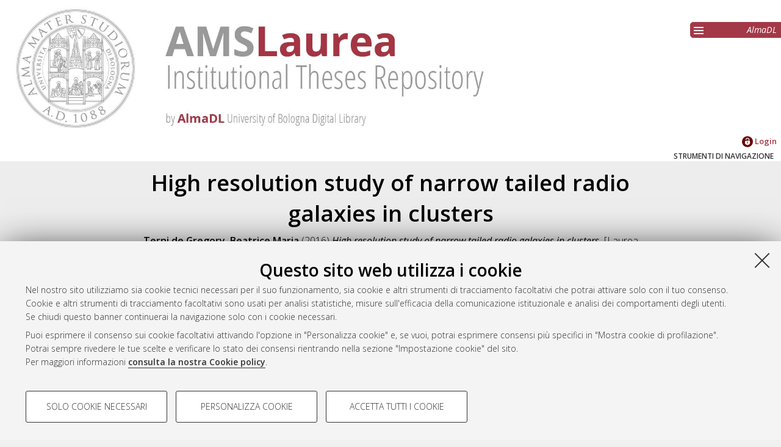

--- FILE ---
content_type: text/html; charset=utf-8
request_url: https://amslaurea.unibo.it/id/eprint/11134/
body_size: 7855
content:
<!DOCTYPE html>
<html xmlns="http://www.w3.org/1999/xhtml" lang="it">
  <head>
    <meta http-equiv="X-UA-Compatible" content="IE=edge" />
    <meta name="viewport" content="initial-scale=1.0, user-scalable=yes, width=device-width, minimum-scale=1.0" />
    <title> High resolution study of narrow tailed radio galaxies in clusters  - AMS Tesi di Laurea - AlmaDL - Università di Bologna</title>
    <link rel="icon" href="/images/favicon.png" type="image/x-icon" />
    <link rel="shortcut icon" href="/images/favicon.png" type="image/x-icon" />
    <link href="//fonts.googleapis.com/css?family=Open+Sans:600,400italic,300" rel="stylesheet" type="text/css" />
    <link rel="stylesheet" type="text/css" href="/style/genericons/genericons.css" />
    <script type="text/javascript" src="https://www.unibo.it/++resource++unibo.cookiebanner/unibo-cookies.min.js?v=17">// <!-- No script --></script>
    <meta name="eprints.eprintid" content="11134" />
<meta name="eprints.rev_number" content="8" />
<meta name="eprints.eprint_status" content="archive" />
<meta content="18382" name="eprints.userid" />
<meta content="2016-07-27 08:31:51" name="eprints.datestamp" />
<meta content="2016-07-27 16:11:18" name="eprints.lastmod" />
<meta name="eprints.status_changed" content="2016-07-27 08:31:51" />
<meta name="eprints.type" content="thesis" />
<meta name="eprints.creators_name" content="Terni de Gregory, Beatrice Maria" />
<meta content="0000680897" name="eprints.creators_matricola" />
<meta content="TRNBRC87E58L400M" name="eprints.creators_codicefiscale" />
<meta name="eprints.creators_id_autore" content="208990" />
<meta content="HASH(0x55e932a8be18)" name="eprints.relatore" />
<meta content="229802" name="eprints.id_relatore" />
<meta content="GVNGRL50H25C573Z" name="eprints.codicefiscale_relatore" />
<meta content="gabriele.giovannini@unibo.it" name="eprints.email_relatore" />
<meta name="eprints.struttura_denominazione_struttura" content="Dipartimento di Fisica e Astronomia" />
<meta name="eprints.struttura_codice_struttura" content="795401" />
<meta name="eprints.discussion_date" content="2016-07-19" />
<meta name="eprints.anno_accademico" content="2015" />
<meta content="CDS8018" name="eprints.cds" />
<meta name="eprints.scuola" content="SCU843899" />
<meta name="eprints.sede" content="SEDBO " />
<meta content="ORD2" name="eprints.ordinamento" />
<meta name="eprints.thesistype" content="THELM" />
<meta content="109" name="eprints.voto" />
<meta name="eprints.lode" content="FALSE" />
<meta name="eprints.import_from_SOL" content="TRUE" />
<meta name="eprints.correlatore_multi" content="Feretti, Luigina" />
<meta content="High resolution study of narrow tailed radio galaxies in clusters" name="eprints.title" />
<meta content="Clusters,radio galaxies,NAT" name="eprints.keywords" />
<meta name="eprints.abstract" content="Clusters of galaxies are the most massive and large gravitationally bounded systems in the whole Universe. Their study is of fundamental importance to constrain cosmological parameters and to obtain informations regarding various kind of emission in different wavebands. In particular, in the radio domain, beside the diffuse emission, the study is focused on the radio galaxies emission. Radio galaxies in clusters can have peculiar morphology, since they interact with the intracluster medium (ICM) in which they are embedded.
Particularly, in this thesis we focused our attention on the so-called Narrow-Angle Tailed radio galaxies (NAT), which present radio jets that are bent at extreme angle, up to 90 degrees, from their original orientation. Some NAT show a narrow extended structure and the two radio tails are not resolved even with high resolution radio observations. An example is provided by the source IC310, in the Perseus
Cluster, whose structure has been recently interpreted as due to Doppler boosting effects of a relativistic jet oriented at a small angle with respect to the line of sight.
If the structure is due to relativistic effects, this implies that the jets are relativistic at about 400 kpc from the core, but this is in contrast with unified models, which predict that for low-power radio source (NAT are classified as FRI radio galaxies) the jets decelerate to sub-relativistic speed within a few kpc from the core. To investigate this scientific topic, in this thesis we have analyzed the innermost structure of a sample of eleven radio galaxies showing a very narrow NAT structure. 
We can conclude that the structure of these radio galaxies is different from that of IC310. These radio galaxies are indeed strongly influenced by environmental effects and are similar to classical NAT sources." />
<meta name="eprints.dir" content="disk0/00/01/11/34" />
<meta content="show" name="eprints.metadata_visibility" />
<meta content="restricted" name="eprints.full_text_status" />
<meta name="eprints.citation" content="  Terni de Gregory, Beatrice Maria  (2016) High resolution study of narrow tailed radio galaxies in clusters. [Laurea magistrale], Università di Bologna, Corso di Studio in Astrofisica e cosmologia [LM-DM270] &lt;https://amslaurea.unibo.it/view/cds/CDS8018/&gt;, Documento ad accesso riservato.  " />
<meta content="https://amslaurea.unibo.it/id/eprint/11134/1/Tesi_Bex.pdf" name="eprints.document_url" />
<link rel="schema.DC" href="http://purl.org/DC/elements/1.0/" />
<meta content="https://amslaurea.unibo.it/id/eprint/11134/" name="DC.relation" />
<meta name="DC.title" content="High resolution study of narrow tailed radio galaxies in clusters" />
<meta name="DC.creator" content="Terni de Gregory, Beatrice Maria" />
<meta name="DC.description" content="Clusters of galaxies are the most massive and large gravitationally bounded systems in the whole Universe. Their study is of fundamental importance to constrain cosmological parameters and to obtain informations regarding various kind of emission in different wavebands. In particular, in the radio domain, beside the diffuse emission, the study is focused on the radio galaxies emission. Radio galaxies in clusters can have peculiar morphology, since they interact with the intracluster medium (ICM) in which they are embedded.
Particularly, in this thesis we focused our attention on the so-called Narrow-Angle Tailed radio galaxies (NAT), which present radio jets that are bent at extreme angle, up to 90 degrees, from their original orientation. Some NAT show a narrow extended structure and the two radio tails are not resolved even with high resolution radio observations. An example is provided by the source IC310, in the Perseus
Cluster, whose structure has been recently interpreted as due to Doppler boosting effects of a relativistic jet oriented at a small angle with respect to the line of sight.
If the structure is due to relativistic effects, this implies that the jets are relativistic at about 400 kpc from the core, but this is in contrast with unified models, which predict that for low-power radio source (NAT are classified as FRI radio galaxies) the jets decelerate to sub-relativistic speed within a few kpc from the core. To investigate this scientific topic, in this thesis we have analyzed the innermost structure of a sample of eleven radio galaxies showing a very narrow NAT structure. 
We can conclude that the structure of these radio galaxies is different from that of IC310. These radio galaxies are indeed strongly influenced by environmental effects and are similar to classical NAT sources." />
<meta name="DC.type" content="Tesi di laurea" />
<meta content="NonPeerReviewed" name="DC.type" />
<meta content="application/pdf" name="DC.format" />
<meta content="en" name="DC.language" />
<meta name="DC.rights" content="studio_ricerca" />
<meta name="DC.identifier" content="https://amslaurea.unibo.it/id/eprint/11134/1/Tesi_Bex.pdf" />
<meta name="DC.identifier" content="  Terni de Gregory, Beatrice Maria  (2016) High resolution study of narrow tailed radio galaxies in clusters. [Laurea magistrale], Università di Bologna, Corso di Studio in Astrofisica e cosmologia [LM-DM270] &lt;https://amslaurea.unibo.it/view/cds/CDS8018/&gt;, Documento ad accesso riservato.  " />
<link href="https://amslaurea.unibo.it/id/eprint/11134/" rel="canonical" />
<link rel="alternate" href="https://amslaurea.unibo.it/cgi/export/eprint/11134/DIDL/amslaurea-eprint-11134.xml" type="text/xml; charset=utf-8" title="MPEG-21 DIDL" />
<link title="JSON" type="application/json; charset=utf-8" rel="alternate" href="https://amslaurea.unibo.it/cgi/export/eprint/11134/JSON/amslaurea-eprint-11134.js" />
<link title="Refer" href="https://amslaurea.unibo.it/cgi/export/eprint/11134/Refer/amslaurea-eprint-11134.refer" rel="alternate" type="text/plain" />
<link title="EP3 XML" type="application/vnd.eprints.data+xml; charset=utf-8" rel="alternate" href="https://amslaurea.unibo.it/cgi/export/eprint/11134/XML/amslaurea-eprint-11134.xml" />
<link rel="alternate" href="https://amslaurea.unibo.it/cgi/export/eprint/11134/COinS/amslaurea-eprint-11134.txt" type="text/plain; charset=utf-8" title="OpenURL ContextObject in Span" />
<link href="https://amslaurea.unibo.it/cgi/export/eprint/11134/RIS/amslaurea-eprint-11134.ris" rel="alternate" type="text/plain" title="Reference Manager" />
<link title="METS" rel="alternate" href="https://amslaurea.unibo.it/cgi/export/eprint/11134/METS/amslaurea-eprint-11134.xml" type="text/xml; charset=utf-8" />
<link title="BibTeX" rel="alternate" href="https://amslaurea.unibo.it/cgi/export/eprint/11134/BibTeX/amslaurea-eprint-11134.bib" type="text/plain; charset=utf-8" />
<link href="https://amslaurea.unibo.it/cgi/export/eprint/11134/ALMADL/amslaurea-eprint-11134.xml" rel="alternate" type="text/xml" title="ALMADL Export XML" />
<link rel="alternate" href="https://amslaurea.unibo.it/cgi/export/eprint/11134/DC_LAUREA/amslaurea-eprint-11134.txt" type="text/plain" title="Dublin Core" />
<link title="Dublin Core" rel="alternate" href="https://amslaurea.unibo.it/cgi/export/eprint/11134/DC/amslaurea-eprint-11134.txt" type="text/plain; charset=utf-8" />
<link rel="alternate" href="https://amslaurea.unibo.it/cgi/export/eprint/11134/ContextObject/amslaurea-eprint-11134.xml" type="text/xml; charset=utf-8" title="OpenURL ContextObject" />
<link type="text/html; charset=utf-8" href="https://amslaurea.unibo.it/cgi/export/eprint/11134/HTML/amslaurea-eprint-11134.html" rel="alternate" title="HTML Citation" />
<link type="application/rdf+xml" href="https://amslaurea.unibo.it/cgi/export/eprint/11134/RDFXML/amslaurea-eprint-11134.rdf" rel="alternate" title="RDF+XML" />
<link title="ASCII Citation" rel="alternate" href="https://amslaurea.unibo.it/cgi/export/eprint/11134/Text/amslaurea-eprint-11134.txt" type="text/plain; charset=utf-8" />
<link title="MODS" href="https://amslaurea.unibo.it/cgi/export/eprint/11134/MODS/amslaurea-eprint-11134.xml" rel="alternate" type="text/xml; charset=utf-8" />
<link title="Atom" rel="alternate" href="https://amslaurea.unibo.it/cgi/export/eprint/11134/Atom/amslaurea-eprint-11134.xml" type="application/atom+xml;charset=utf-8" />
<link type="text/plain" rel="alternate" href="https://amslaurea.unibo.it/cgi/export/eprint/11134/RDFNT/amslaurea-eprint-11134.nt" title="RDF+N-Triples" />
<link type="text/plain; charset=utf-8" rel="alternate" href="https://amslaurea.unibo.it/cgi/export/eprint/11134/EndNote/amslaurea-eprint-11134.enw" title="EndNote" />
<link type="text/n3" rel="alternate" href="https://amslaurea.unibo.it/cgi/export/eprint/11134/RDFN3/amslaurea-eprint-11134.n3" title="RDF+N3" />
<link type="text/plain; charset=utf-8" rel="alternate" href="https://amslaurea.unibo.it/cgi/export/eprint/11134/Simple/amslaurea-eprint-11134.txt" title="Simple Metadata" />
<link href="https://amslaurea.unibo.it/" rel="Top" />
    <link rel="Sword" href="https://amslaurea.unibo.it/sword-app/servicedocument" />
    <link href="https://amslaurea.unibo.it/id/contents" rel="SwordDeposit" />
    <link href="https://amslaurea.unibo.it/cgi/search" type="text/html" rel="Search" />
    <link type="application/opensearchdescription+xml" href="https://amslaurea.unibo.it/cgi/opensearchdescription" title="AMS Tesi di Laurea - AlmaDL - Università di Bologna" rel="Search" />
    <script src="https://apis.google.com/js/plusone.js" type="text/javascript">
//padder
</script><script src="https://www.gstatic.com/charts/loader.js" type="text/javascript">
//padder
</script><script type="text/javascript">
// <![CDATA[
google.charts.load("51", {packages: ["corechart", "geochart"]});
// ]]></script><script type="text/javascript">
// <![CDATA[
var eprints_http_root = "https://amslaurea.unibo.it";
var eprints_http_cgiroot = "https://amslaurea.unibo.it/cgi";
var eprints_oai_archive_id = "amslaurea.cib.unibo.it";
var eprints_logged_in = false;
var eprints_logged_in_userid = 0; 
var eprints_logged_in_username = ""; 
var eprints_logged_in_usertype = ""; 
// ]]></script>
    <style type="text/css">.ep_logged_in { display: none }</style>
    <link rel="stylesheet" type="text/css" href="/style/auto-3.4.5.css?1732702874" />
    <script src="/javascript/auto-3.4.5.js?1741600931" type="text/javascript">
//padder
</script>
    <!--[if lte IE 6]>
        <link rel="stylesheet" type="text/css" href="/style/ie6.css" />
   <![endif]-->
    <meta content="EPrints 3.4.5" name="Generator" />
    <meta content="text/html; charset=UTF-8" http-equiv="Content-Type" />
    <meta content="it" http-equiv="Content-Language" />
    
     
  </head>
  <body bgcolor="#ffffff" text="#000000">
  <div id="body_content">
	<a target="top"></a>
	<div class="ep_noprint"><noscript><style type="text/css">@import url(https://amslaurea.unibo.it/style/nojs.css);</style></noscript></div>
	<div id="fb-root"></div><script type="text/javascript">
// <![CDATA[

(function(d, s, id) {
  var js, fjs = d.getElementsByTagName(s)[0];
  if (d.getElementById(id)) return;
  js = d.createElement(s); js.id = id;
  js.src = '//connect.facebook.net/it_IT/sdk.js#xfbml=1&version=v2.4';
  fjs.parentNode.insertBefore(js, fjs);
}(document, 'script', 'facebook-jssdk'));
// ]]></script>
	
	<div class="ep_tm_header ep_noprint">
		<div id="header_outer">
			<div id="logo">
				<a href="/"><img src="/images/logo.jpg" alt="logo" /></a>
			</div>
			<div id="header_repositories">
				<div id="header_repositories_menu" title="Collezioni e servizi AlmaDL"><span class="genericon genericon-menu"></span></div>
				<ul id="header_repositories_nav">
					<li class="inner_repositories_nav"><a href="http://almadl.unibo.it">AlmaDL</a></li>
				</ul>
				<ul id="header_repositories_nav_hidden" style="display:none">
					<li class="inner_repositories_nav"><a href="https://amsdottorato.unibo.it">AMS Dottorato</a></li>
					<li class="inner_repositories_nav"><a href="https://amsacta.unibo.it">AMS Acta</a></li>
					<li class="inner_repositories_nav"><a href="https://historica.unibo.it">AMS Historica</a></li>
					<li class="inner_repositories_nav"><a href="https://journals.unibo.it">AlmaDL Journals</a></li>
				</ul>
			</div>
			<div class="sep"></div>
		</div>
		<div class="sep"></div>
		<div id="topContainerAction">
			<div id="lang_container">
				
			</div>
			<div class="sep"></div>
			<div id="main_menu" class="container_main_menu" role="navigation">
<!--
			<div id="menu_login_logout">
				<epc:pin ref="login_logout"/>
			</div>
-->
				<ul id="ep_tm_menu_tools" class="ep_tm_key_tools" role="toolbar"><li class="ep_tm_key_tools_item"><a class="ep_tm_key_tools_item_link" href="/cgi/users/home"><img src="/images/ssologo18x18.png" alt="Informazioni sul Single Sign-On di Ateneo" /> Login</a></li></ul>
			</div>
			<div class="sep"></div>
				<div id="menu_img_container" class="all_img_container">
					STRUMENTI DI NAVIGAZIONE
				</div>
			<div class="sep"></div>
			<div id="menu_container" style="display:none;">
				<form method="get" accept-charset="utf-8" action="/cgi/search">
					<input class="ep_tm_searchbarbox" placeholder="Cerca.." type="text" name="q" />
					<input type="hidden" name="_action_search" value="Search" />
					<input type="hidden" name="_order" value="bytitle" />
					<input type="hidden" name="basic_srchtype" value="ALL" />
					<input type="hidden" name="_satisfyall" value="ALL" />
				</form>
				<br /><a class="search_advanced" href="/cgi/search/advanced">Ricerca avanzata</a><br />
				<div class="info">
					<a target="_blank" title="Aiuto &amp; Documentazione" href="/help.html">
						<span>Aiuto &amp; Documentazione</span>
					</a>
				</div>	
				<h1 class="ep_toolbox_title">Strumenti di navigazione</h1>
				<ul>
					<li><a href="/view/year">Per anno</a><br /></li>
					<li><a href="/view/cds">Corso di studio</a><br /></li>
					<li><a href="/view/scuola">Scuola</a><br /></li>
					<li><a href="/view/relatore">Relatore e Correlatore</a><br /></li>
					<li><a href="/cgi/latest_tool">Ultime tesi</a><br /></li>
				</ul>
				<div id="menu_repositories">
					<h1 class="ep_toolbox_title">Collezioni AlmaDL</h1>
					<ul>
						<li><a href="http://almadl.unibo.it">AlmaDL</a></li>
						<li><a href="https://amsdottorato.unibo.it">AMS Dottorato</a></li>
						<li><a href="https://amsacta.unibo.it">AMS Acta</a></li>
						<li><a href="https://historica.unibo.it">AMS Historica</a></li>
						<li><a href="https://journals.unibo.it">AlmaDL Journals</a></li>
					</ul>
				</div>
			</div>
			<div class="sep"></div>
			<div class="sep"></div>
		</div> <!-- end div id="topContainerAction" -->
	</div> <!-- end div class="ep_tm_header -->
	<div align="center">
		
		<div id="page_content" class="page_content">
			<h1 id="mail_title" class="ep_tm_pagetitle">

High resolution study of narrow tailed radio galaxies in clusters

</h1>
			<div class="ep_summary_content"><div class="ep_summary_content_top"></div><div class="ep_summary_content_left"></div><div class="ep_summary_content_right"></div><div class="ep_summary_content_main">

  
  <div class="ep_block">
    


     <span class="person_name">Terni de Gregory, Beatrice Maria</span>
 

(2016)

<em>High resolution study of narrow tailed radio galaxies in clusters.</em>
[Laurea magistrale], Università di Bologna, Corso di Studio in <span class="nolink"><a href="https://amslaurea.unibo.it/view/cds/CDS8018/">Astrofisica e cosmologia [LM-DM270]</a></span>, Documento ad accesso riservato.


  </div>
  
  <div id="action_labels">
        <div id="export_citations_label" class="menu_title action_label first">Salva citazione</div>
        <div id="social_label" class="menu_title action_label last">Condividi</div>
	<!--
        <div id="citedby_label" class="menu_title action_label last"><epc:phrase ref="menu_title:citedby" /></div>
	-->
  </div>
  <div id="export_citations" style="display:none">
        <div class="export_citation mets">
                <a href="/cgi/export/eprint/11134/METS/amsacta-eprint-11134.xml">METS</a>
        </div>
        <div class="export_citation bibtext">
                <a href="/cgi/export/eprint/11134/BibTeX/amsacta-eprint-11134.bib">BibTeX</a>
        </div>
        <div class="export_citation endnote">
                <a href="/cgi/export/eprint/11134/EndNote/amsacta-eprint-11134.enw">EndNote</a>
        </div>
        <div class="export_citation mods">
                <a href="/cgi/export/eprint/11134/MODS/amsacta-eprint-11134.xml">MODS</a>
        </div>
        <div class="export_citation dc">
                <a href="/cgi/export/eprint/11134/DC/amsacta-eprint-11134.txt">Dublin Core</a>
        </div>
        <div class="export_citation ris">
                <a href="/cgi/export/eprint/11134/RIS/amsacta-eprint-11134.ris">Ris</a>
        </div>
        <div class="export_citation refer">
                <a href="/cgi/export/eprint/11134/Refer/amsacta-eprint-11134.refer">Refer</a>
        </div>
        <div class="export_citation ascii">
                <a href="/cgi/export/eprint/11134/Text/amsacta-eprint-11134.txt">Ascii</a>
        </div>
  </div>
  <div class="clear"></div>
  <div id="socials_container" class="hideMe">
    <div id="socials">
      <div class="social linkedin">
        <script src="//platform.linkedin.com/in.js" type="text/javascript"> lang: it_IT</script>
        <script type="IN/Share">// <!-- No script --></script>
      </div>
      <div class="social facebook">
      <div class="fb-like" data-href="" data-layout="button_count" data-action="like" data-show-faces="true" data-share="true"></div>
      </div>
      <div class="social gplus">
      <div class="g-plusone"></div>
      </div>
    </div>
  </div>
  <!--
  <div id="citedby" style="display:none">
    <div id="altmetric">
      <script type='text/javascript' src='https://d1bxh8uas1mnw7.cloudfront.net/assets/embed.js'></script>
      <div data-badge-details="right" data-badge-type="donut" data-doi="{doi}" data-condensed="true" class="altmetric-embed"></div>
    </div>
  </div>
  -->

  

  

    
  
    
      <div class="ep_block">Documenti full-text disponibili:</div>
      <table class="ep_block">
        
          <tr>
            <td valign="top" align="right"><a class="ep_document_link" href="https://amslaurea.unibo.it/11134/1/Tesi_Bex.pdf"><img src="https://amslaurea.unibo.it/style/images/fileicons/application_pdf.png" border="0" class="ep_doc_icon" alt="[thumbnail of Tesi_Bex.pdf]" /></a></td>
            <td valign="top">
              

<!-- document citation -->


<span class="ep_document_citation">
Documento PDF


  <br />Full-text accessibile solo agli utenti istituzionali dell'Ateneo


  <br />Disponibile con Licenza: <i>Salvo eventuali più ampie autorizzazioni dell'autore, la tesi può essere liberamente consultata e può essere effettuato il salvataggio e la stampa di una copia per fini strettamente personali di studio, di ricerca e di insegnamento, con espresso divieto di qualunque utilizzo direttamente o indirettamente commerciale. Ogni altro diritto sul materiale è riservato</i>

</span>

<br />
              <a href="https://amslaurea.unibo.it/id/eprint/11134/1/Tesi_Bex.pdf" class="ep_document_link">Download (6MB)</a>
              
              
                | <a href="http://amslaurea.unibo.it/cgi/request_doc?docid=32708">Contatta l'autore</a>
              
  
              <ul>
              
                
              
              </ul>
            </td>
          </tr>
        
      </table>
    

  

  
    <div id="abstract" class="ep_block class_">
      <h2 id="abstract_title" class="class_title">Abstract</h2>
      <p id="abstract_body" class="class_body">Clusters of galaxies are the most massive and large gravitationally bounded systems in the whole Universe. Their study is of fundamental importance to constrain cosmological parameters and to obtain informations regarding various kind of emission in different wavebands. In particular, in the radio domain, beside the diffuse emission, the study is focused on the radio galaxies emission. Radio galaxies in clusters can have peculiar morphology, since they interact with the intracluster medium (ICM) in which they are embedded.&#13;
Particularly, in this thesis we focused our attention on the so-called Narrow-Angle Tailed radio galaxies (NAT), which present radio jets that are bent at extreme angle, up to 90 degrees, from their original orientation. Some NAT show a narrow extended structure and the two radio tails are not resolved even with high resolution radio observations. An example is provided by the source IC310, in the Perseus&#13;
Cluster, whose structure has been recently interpreted as due to Doppler boosting effects of a relativistic jet oriented at a small angle with respect to the line of sight.&#13;
If the structure is due to relativistic effects, this implies that the jets are relativistic at about 400 kpc from the core, but this is in contrast with unified models, which predict that for low-power radio source (NAT are classified as FRI radio galaxies) the jets decelerate to sub-relativistic speed within a few kpc from the core. To investigate this scientific topic, in this thesis we have analyzed the innermost structure of a sample of eleven radio galaxies showing a very narrow NAT structure. &#13;
We can conclude that the structure of these radio galaxies is different from that of IC310. These radio galaxies are indeed strongly influenced by environmental effects and are similar to classical NAT sources.</p>
    </div>
    <div id="abstract_tablet" class="class_tablet ep_block">
      <div id="abstract_title_tablet" class="class_title_tablet">Abstract</div>
      <div id="abstract_body_tablet" class="class_body_tablet" style="display: none;">Clusters of galaxies are the most massive and large gravitationally bounded systems in the whole Universe. Their study is of fundamental importance to constrain cosmological parameters and to obtain informations regarding various kind of emission in different wavebands. In particular, in the radio domain, beside the diffuse emission, the study is focused on the radio galaxies emission. Radio galaxies in clusters can have peculiar morphology, since they interact with the intracluster medium (ICM) in which they are embedded.&#13;
Particularly, in this thesis we focused our attention on the so-called Narrow-Angle Tailed radio galaxies (NAT), which present radio jets that are bent at extreme angle, up to 90 degrees, from their original orientation. Some NAT show a narrow extended structure and the two radio tails are not resolved even with high resolution radio observations. An example is provided by the source IC310, in the Perseus&#13;
Cluster, whose structure has been recently interpreted as due to Doppler boosting effects of a relativistic jet oriented at a small angle with respect to the line of sight.&#13;
If the structure is due to relativistic effects, this implies that the jets are relativistic at about 400 kpc from the core, but this is in contrast with unified models, which predict that for low-power radio source (NAT are classified as FRI radio galaxies) the jets decelerate to sub-relativistic speed within a few kpc from the core. To investigate this scientific topic, in this thesis we have analyzed the innermost structure of a sample of eleven radio galaxies showing a very narrow NAT structure. &#13;
We can conclude that the structure of these radio galaxies is different from that of IC310. These radio galaxies are indeed strongly influenced by environmental effects and are similar to classical NAT sources.</div>
    </div>
  

  <div id="summary_page_metadati" class="class_">
    <div id="" class="class_title"></div>
    <div id="summary_page_metadati_body" class="class_body">
      <div class="metadato_title">Tipologia del documento</div>
      <div class="metadato_value fieldname_type">Tesi di laurea


(Laurea magistrale)
      </div>
      <div class="clear"></div>
      
      
        
      
        
          <div class="metadato_title">Autore della tesi</div>
          <div class="metadato_value"><span class="person_name">Terni de Gregory, Beatrice Maria</span></div>
          <div class="clear"></div>
        
      
        
          <div class="metadato_title">Relatore della tesi</div>
          <div class="metadato_value"><a href="https://amslaurea.unibo.it/view/relatore/Giovannini=3AGabriele=3A=3A/"><span class="person_name">Giovannini, Gabriele</span></a></div>
          <div class="clear"></div>
        
      
        
          <div class="metadato_title">Correlatore della tesi</div>
          <div class="metadato_value"><a href="https://amslaurea.unibo.it/view/relatore/Feretti=3ALuigina=3A=3A/"><span class="person_name">Feretti, Luigina</span></a></div>
          <div class="clear"></div>
        
      
        
          <div class="metadato_title">Scuola</div>
          <div class="metadato_value"><a href="https://amslaurea.unibo.it/view/scuola/SCU843899/">Scienze</a></div>
          <div class="clear"></div>
        
      
        
          <div class="metadato_title">Corso di studio</div>
          <div class="metadato_value"><a href="https://amslaurea.unibo.it/view/cds/CDS8018/">Astrofisica e cosmologia [LM-DM270]</a></div>
          <div class="clear"></div>
        
      
        
      
        
      
        
          <div class="metadato_title">Ordinamento Cds</div>
          <div class="metadato_value">DM270</div>
          <div class="clear"></div>
        
      
        
          <div class="metadato_title">Parole chiave</div>
          <div class="metadato_value">Clusters,radio galaxies,NAT</div>
          <div class="clear"></div>
        
      
        
          <div class="metadato_title">Data di discussione della Tesi</div>
          <div class="metadato_value">19 Luglio 2016</div>
          <div class="clear"></div>
        
      
      <div class="metadato_title">URI</div>
      <div class="metadato_value"><a href="https://amslaurea.unibo.it/id/eprint/11134">https://amslaurea.unibo.it/id/eprint/11134</a></div>
      <div class="clear"></div>
    </div>
  </div>
  <div id="summary_page_metadati_tablet" class="class_tablet">
    <h2 id="summary_page_metadati_tablet_title" class="class_title_tablet">Altri metadati</h2>
    <div id="summary_page_metadati_body_tablet" class="class_body_tablet" style="display: none;">
      <div class="metadato_title">Tipologia del documento</div>
      <div class="metadato_value fieldname_type">Tesi di laurea


(NON SPECIFICATO)
      </div>
      <div class="clear"></div>
      
      
        
      
        
          <div class="metadato_title">Autore della tesi</div>
          <div class="metadato_value"><span class="person_name">Terni de Gregory, Beatrice Maria</span></div>
          <div class="clear"></div>
        
      
        
          <div class="metadato_title">Relatore della tesi</div>
          <div class="metadato_value"><a href="https://amslaurea.unibo.it/view/relatore/Giovannini=3AGabriele=3A=3A/"><span class="person_name">Giovannini, Gabriele</span></a></div>
          <div class="clear"></div>
        
      
        
          <div class="metadato_title">Correlatore della tesi</div>
          <div class="metadato_value"><a href="https://amslaurea.unibo.it/view/relatore/Feretti=3ALuigina=3A=3A/"><span class="person_name">Feretti, Luigina</span></a></div>
          <div class="clear"></div>
        
      
        
          <div class="metadato_title">Scuola</div>
          <div class="metadato_value"><a href="https://amslaurea.unibo.it/view/scuola/SCU843899/">Scienze</a></div>
          <div class="clear"></div>
        
      
        
          <div class="metadato_title">Corso di studio</div>
          <div class="metadato_value"><a href="https://amslaurea.unibo.it/view/cds/CDS8018/">Astrofisica e cosmologia [LM-DM270]</a></div>
          <div class="clear"></div>
        
      
        
      
        
      
        
          <div class="metadato_title">Ordinamento Cds</div>
          <div class="metadato_value">DM270</div>
          <div class="clear"></div>
        
      
        
          <div class="metadato_title">Parole chiave</div>
          <div class="metadato_value">Clusters,radio galaxies,NAT</div>
          <div class="clear"></div>
        
      
        
          <div class="metadato_title">Data di discussione della Tesi</div>
          <div class="metadato_value">19 Luglio 2016</div>
          <div class="clear"></div>
        
      
      <div class="metadato_title">URI</div>
      <div class="metadato_value"><a href="https://amslaurea.unibo.it/id/eprint/11134">https://amslaurea.unibo.it/id/eprint/11134</a></div>
      <div class="clear"></div>
    </div>
  </div>
<!--
  <table class="ep_block abstract_metadati" style="margin-bottom: 1em; margin-top: 1em;" cellpadding="3">
    <tr>
      <th align="right"><epc:phrase ref="eprint_fieldname_type" />:</th>
      <td>
        <epc:print expr="type" />
        <epc:if test="type = 'conference_item'">(<epc:print expr="pres_type" />)</epc:if>
        <epc:if test="type = 'monograph'">(<epc:print expr="monograph_type" />)</epc:if>
        <epc:if test="type = 'thesis'">(<epc:print expr="thesis_type" />)</epc:if>
      </td>
    </tr>
    <epc:comment> 
       The below block loops over a list of field names taken from eprint_render.pl
       Edit the list of metadata to show in the summary page table in eprint_render.pl
    </epc:comment>
    <epc:foreach expr="$config{summary_page_metadata}" iterator="fieldname">
      <epc:if test="is_set($item.property($fieldname))">
        <tr>
          <th align="right"><epc:phrase ref="eprint_fieldname_{$fieldname}" />:</th>
          <td valign="top"><epc:print expr="$item.property($fieldname)" /></td>
        </tr>
      </epc:if>
    </epc:foreach>
    <tr>
      <th align="right">URI:</th>
      <td valign="top"><a href="{$item.uri()}"><epc:print expr="$item.uri()" /></a></td>
    </tr>
  </table>
-->
  <div class="ep_block" id="has_multiple_versions">
  
  
  </div>


  
    
<script type="text/javascript">
document.observe("dom:loaded",function(){

		var irstats2_summary_page_eprintid = '11134';

		$( 'irstats2_summary_page_footer' ).setAttribute( 'href', '/cgi/stats/report/eprint/' + irstats2_summary_page_eprintid );

		new EPJS_Stats_GoogleGraph_Personalizzato ( { 'context': {
			'range':'1y',
			'set_name': 'eprint',
			'set_value': irstats2_summary_page_eprintid,
			'datatype':'downloads' },
			'options': {
			'title': 'Numero di download nell\'arco dell\'ultimo anno',
			'hAxis_title': 'Andamento temporale',
			'vAxis_title': 'Numero di download',
			'show_average': '1',
			'container_id': 'irstats2_summary_page_downloads', 'date_resolution':'month','graph_type':'column'
			} } );
		});
</script>

    <h2 id="irstats2_summary_page_title" class="class_title class_">Statistica sui download</h2>
    <!-- <h2 id="irstats2_summary_page_title_tablet" class="class_title_tablet open class_tablet"><epc:phrase ref="irstats2_summary_page_title"/></h2> -->
    <div id="irstats2_summary_page_body">
      <div id="irstats2_summary_page_downloads" class="irstats2_summary_page_downloads_hidden_error"></div>
      <div id="irstats2_summary_page_footer_container">
        <a id="irstats2_summary_page_footer" href="">Vedi altre statistiche</a>
      </div>
    </div>
  
  
    <div class="ep_block" id="ep_summary_page_actions_container">
      <p id="ep_summary_page_actions_inner">Gestione del documento: 
      
        <a href="/cgi/users/home?screen=EPrint%3A%3AView&amp;eprintid=11134"><img src="/style/images/action_view.png" role="button" class="ep_form_action_icon" alt="Visualizza il documento" /></a>
      
       </p>
    </div>
  

</div><div class="ep_summary_content_bottom"></div><div class="ep_summary_content_after"></div></div>
		</div>
	</div>


	<div class="footer footer_top_color ep_noprint">
		<div id="footer_top_content">
			<div id="follow-us-almdl-menu" class="follow-us-almadl feed-almadl">
				<div class="sep"></div>
				<ul role="list">
					<li class="feed atom" role="listitem">
						<a target="_blank" title="Atom" href="/cgi/latest_tool?output=Atom">
							<span>Atom</span>
						</a>
					</li>
					<li class="feed rss1" role="listitem">
						<a target="_blank" title="RSS 1.0" href="/cgi/latest_tool?output=RSS">
							<span>Rss 1.0</span>
						</a>
					</li>
					<li class="feed rss2" role="listitem">
						<a target="_blank" title="RSS 2.0" href="/cgi/latest_tool?output=RSS2">
							<span>Rss 2.0</span>
						</a>
					</li>
				</ul>
			</div>
			<div id="others-almdl-menu" class="others-almadl">
				<div class="sep"></div>
				<ul role="list">
					<li class="copyright" role="listitem">
						AMS Laurea 
					</li>
					<li class="servizio_label" role="listitem">
						Servizio implementato e gestito da <a href="https://sba.unibo.it/it/almadl">AlmaDL</a>
					</li>
					<li>
						<a href="#" data-cc-open="">Impostazioni Cookie</a>
					</li>
					<li class="privacy" role="listitem">
						<a target="_blank" title="Informativa sulla privacy" href="https://www.unibo.it/privacy">Informativa sulla privacy</a>
					</li>
					<li class="contition" role="listitem">
						<a target="_blank" title="Atom" href="https://sba.unibo.it/it/almadl/it/allegati/allegati-almadl/condizioni-sito-almadl">
							<span>Condizioni d’uso del sito</span>
						</a>
					</li>
				</ul>
			</div>
		</div> <!-- end <div id="footer_top_content"> -->
                <div class="unibo-copyright">
                        <a href="http://www.unibo.it">
                                <img src="/images/unibo.png" />
                        </a>
                        <p>© ALMA MATER STUDIORUM - Università di Bologna, 2007-2026.
                        </p>
                </div>
	</div> <!-- end  <div class="footer footer_top_color ep_noprint"> -->
	<div class="sep"></div>
	<div id="backToTop">
		<a>^</a>
	</div>
  </div> <!-- body_content -->
  </body>
</html>

--- FILE ---
content_type: text/html; charset=utf-8
request_url: https://accounts.google.com/o/oauth2/postmessageRelay?parent=https%3A%2F%2Famslaurea.unibo.it&jsh=m%3B%2F_%2Fscs%2Fabc-static%2F_%2Fjs%2Fk%3Dgapi.lb.en.2kN9-TZiXrM.O%2Fd%3D1%2Frs%3DAHpOoo_B4hu0FeWRuWHfxnZ3V0WubwN7Qw%2Fm%3D__features__
body_size: 161
content:
<!DOCTYPE html><html><head><title></title><meta http-equiv="content-type" content="text/html; charset=utf-8"><meta http-equiv="X-UA-Compatible" content="IE=edge"><meta name="viewport" content="width=device-width, initial-scale=1, minimum-scale=1, maximum-scale=1, user-scalable=0"><script src='https://ssl.gstatic.com/accounts/o/2580342461-postmessagerelay.js' nonce="dE8dhxlvHINgoIYORq085w"></script></head><body><script type="text/javascript" src="https://apis.google.com/js/rpc:shindig_random.js?onload=init" nonce="dE8dhxlvHINgoIYORq085w"></script></body></html>